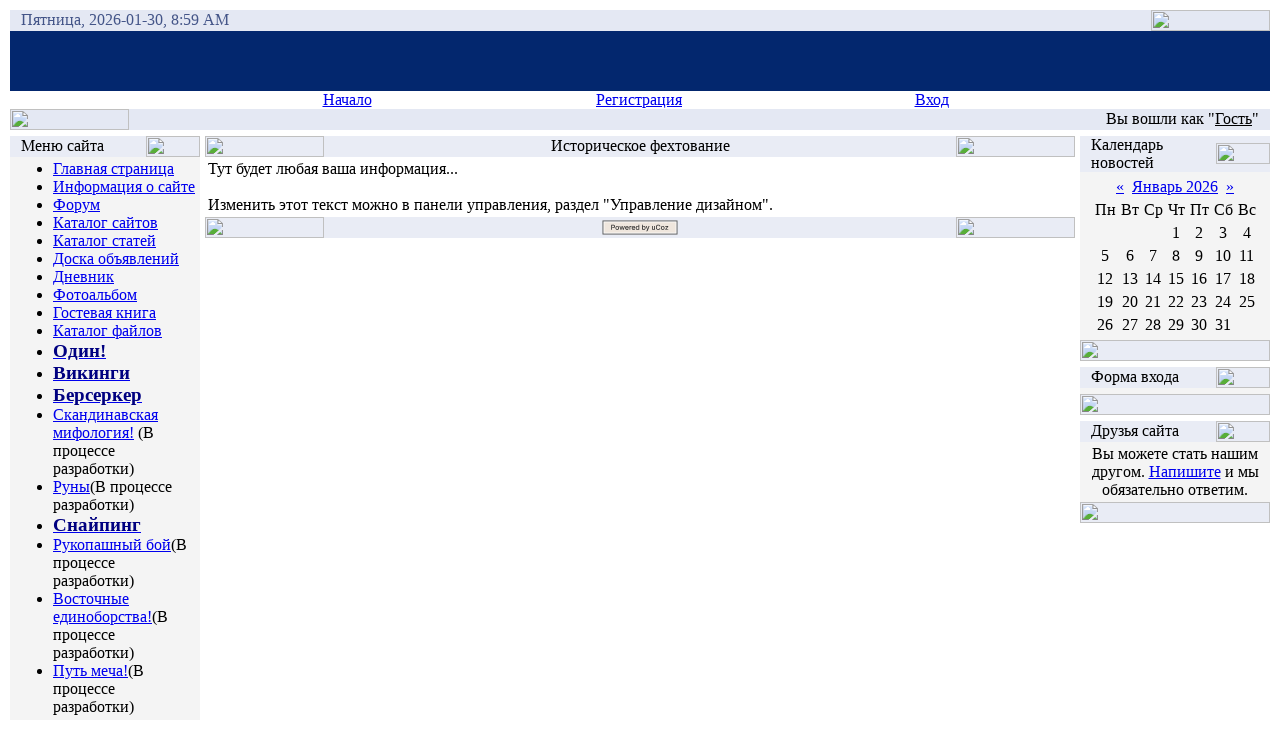

--- FILE ---
content_type: text/html; charset=UTF-8
request_url: https://vik.clan.su/index/0-22
body_size: 6404
content:
<html>
<head>
<script type="text/javascript" src="/?Bs1upE9dRCbEPZGRM7d9URa8J7Bit%21jH6FyVd95TVdxzXjIl7xKUU8J1emdezjFhf94YGWRz9pmcBNaRnyspVOkJTtuuYtBRIZjj1z8StaKmklaqwWKHx2khmArTUJdwSyOI%214lEsbmwAhfnFa1%3BlK%5E80H2AZ%3BNAMJIcG430dZEbfGuMxDMijtyE%21WjhDWkFTvVFbFTXDDvccC3krcYo"></script>
	<script type="text/javascript">new Image().src = "//counter.yadro.ru/hit;ucoznet?r"+escape(document.referrer)+(screen&&";s"+screen.width+"*"+screen.height+"*"+(screen.colorDepth||screen.pixelDepth))+";u"+escape(document.URL)+";"+Date.now();</script>
	<script type="text/javascript">new Image().src = "//counter.yadro.ru/hit;ucoz_desktop_ad?r"+escape(document.referrer)+(screen&&";s"+screen.width+"*"+screen.height+"*"+(screen.colorDepth||screen.pixelDepth))+";u"+escape(document.URL)+";"+Date.now();</script><script type="text/javascript">
if(typeof(u_global_data)!='object') u_global_data={};
function ug_clund(){
	if(typeof(u_global_data.clunduse)!='undefined' && u_global_data.clunduse>0 || (u_global_data && u_global_data.is_u_main_h)){
		if(typeof(console)=='object' && typeof(console.log)=='function') console.log('utarget already loaded');
		return;
	}
	u_global_data.clunduse=1;
	if('0'=='1'){
		var d=new Date();d.setTime(d.getTime()+86400000);document.cookie='adbetnetshowed=2; path=/; expires='+d;
		if(location.search.indexOf('clk2398502361292193773143=1')==-1){
			return;
		}
	}else{
		window.addEventListener("click", function(event){
			if(typeof(u_global_data.clunduse)!='undefined' && u_global_data.clunduse>1) return;
			if(typeof(console)=='object' && typeof(console.log)=='function') console.log('utarget click');
			var d=new Date();d.setTime(d.getTime()+86400000);document.cookie='adbetnetshowed=1; path=/; expires='+d;
			u_global_data.clunduse=2;
			new Image().src = "//counter.yadro.ru/hit;ucoz_desktop_click?r"+escape(document.referrer)+(screen&&";s"+screen.width+"*"+screen.height+"*"+(screen.colorDepth||screen.pixelDepth))+";u"+escape(document.URL)+";"+Date.now();
		});
	}
	
	new Image().src = "//counter.yadro.ru/hit;desktop_click_load?r"+escape(document.referrer)+(screen&&";s"+screen.width+"*"+screen.height+"*"+(screen.colorDepth||screen.pixelDepth))+";u"+escape(document.URL)+";"+Date.now();
}

setTimeout(function(){
	if(typeof(u_global_data.preroll_video_57322)=='object' && u_global_data.preroll_video_57322.active_video=='adbetnet') {
		if(typeof(console)=='object' && typeof(console.log)=='function') console.log('utarget suspend, preroll active');
		setTimeout(ug_clund,8000);
	}
	else ug_clund();
},3000);
</script>
<title>Мир Викингов - Историческое фехтование</title>
<link type="text/css" rel="StyleSheet" href="//src.ucoz.ru/src/css/121.css">
<script type="text/javascript">function chbg(t,f){if (f==1){t.style.background="url('//src.ucoz.ru/t/111/mbg2.gif')";}else {t.style.background="url('//src.ucoz.ru/t/111/mbg1.gif')";}}</script>

	<link rel="stylesheet" href="/.s/src/base.min.css?v=221108" />
	<link rel="stylesheet" href="/.s/src/layer7.min.css?v=221108" />

	<script src="/.s/src/jquery-1.12.4.min.js"></script>
	
	<script src="/.s/src/uwnd.min.js?v=221108"></script>
	<script src="//s763.ucoz.net/cgi/uutils.fcg?a=uSD&ca=2&ug=999&isp=0&r=0.947738747664125"></script>
	<link rel="stylesheet" href="/.s/src/ulightbox/ulightbox.min.css" />
	<link rel="stylesheet" href="/.s/src/social.css" />
	<script src="/.s/src/ulightbox/ulightbox.min.js"></script>
	<script>
/* --- UCOZ-JS-DATA --- */
window.uCoz = {"language":"ru","uLightboxType":1,"country":"US","layerType":7,"module":"index","sign":{"7287":"Перейти на страницу с фотографией.","5255":"Помощник","3125":"Закрыть","7252":"Предыдущий","7254":"Изменить размер","5458":"Следующий","7251":"Запрошенный контент не может быть загружен. Пожалуйста, попробуйте позже.","7253":"Начать слайд-шоу"},"ssid":"025113066020342031403","site":{"domain":null,"id":"6vik","host":"vik.clan.su"}};
/* --- UCOZ-JS-CODE --- */
 function uSocialLogin(t) {
			var params = {"google":{"width":700,"height":600},"yandex":{"height":515,"width":870},"ok":{"width":710,"height":390},"vkontakte":{"width":790,"height":400}};
			var ref = escape(location.protocol + '//' + ('vik.clan.su' || location.hostname) + location.pathname + ((location.hash ? ( location.search ? location.search + '&' : '?' ) + 'rnd=' + Date.now() + location.hash : ( location.search || '' ))));
			window.open('/'+t+'?ref='+ref,'conwin','width='+params[t].width+',height='+params[t].height+',status=1,resizable=1,left='+parseInt((screen.availWidth/2)-(params[t].width/2))+',top='+parseInt((screen.availHeight/2)-(params[t].height/2)-20)+'screenX='+parseInt((screen.availWidth/2)-(params[t].width/2))+',screenY='+parseInt((screen.availHeight/2)-(params[t].height/2)-20));
			return false;
		}
		function TelegramAuth(user){
			user['a'] = 9; user['m'] = 'telegram';
			_uPostForm('', {type: 'POST', url: '/index/sub', data: user});
		}
function loginPopupForm(params = {}) { new _uWnd('LF', ' ', -250, -100, { closeonesc:1, resize:1 }, { url:'/index/40' + (params.urlParams ? '?'+params.urlParams : '') }) }
/* --- UCOZ-JS-END --- */
</script>

	<style>.UhideBlock{display:none; }</style>

</head>

<body bgcolor="#FFFFFF" topmargin="0" leftmargin="0" rightmargin="0" bottommargin="15" marginwidth="0" marginheight="0" style="padding:10px;">

<!-- Header -->
<table border="0" cellpadding="0" cellspacing="0" width="100%" align="center" >
<tr><td bgcolor="#E4E8F3"><img border="0" src="//src.ucoz.ru/t/111/t1.gif" width="11" height="21"></td>
<td bgcolor="#E4E8F3" width="95%" background="//src.ucoz.ru/t/111/bg.gif" class="copy"><font color="#445588">Пятница, 2026-01-30, 8:59 AM</font></td>
<td bgcolor="#E4E8F3"><img border="0" src="//src.ucoz.ru/t/111/d2.gif" width="119" height="21"></td></tr>
</table>

<table class="topBorder" border="0" cellpadding="0" cellspacing="0" width="100%" height="60" align="center">
<tr>
<td bgcolor="#03276E" background="//src.ucoz.ru/t/111/tbg.gif">&nbsp;</td>
</tr>
</table>

<!-- Vertical Menu -->   
<table border="0" cellpadding="0" cellspacing="0" width="100%" align="center">
<tr><td class="topBorder">
<table border="0" cellpadding="0" cellspacing="0" width="100%">
<tr>
<td width="15%" class="topMenu" background="//src.ucoz.ru/t/111/mbg1.gif"><img border="0" src="//src.ucoz.ru/t/111/1px.gif" width="1" height="1"></td>
<td width="23%" class="topMenu" onMouseOver="chbg(this,1);" onMouseOut="chbg(this,0);" background="//src.ucoz.ru/t/111/mbg1.gif" align="center"><a href="http://vik.clan.su/" class="menu1">Начало</a></td>
<td width="23%" class="topMenu" onMouseOver="chbg(this,1);" onMouseOut="chbg(this,0);" background="//src.ucoz.ru/t/111/mbg1.gif" align="center"><a class="menu1" href="/register">Регистрация</a></td>
<td width="23%" class="topMenu" onMouseOver="chbg(this,1);" onMouseOut="chbg(this,0);" background="//src.ucoz.ru/t/111/mbg1.gif" align="center"><a class="menu1" href="javascript:;" rel="nofollow" onclick="loginPopupForm(); return false;">Вход</a></td>
<td width="15%" class="topMenu" background="//src.ucoz.ru/t/111/mbg1.gif"><img border="0" src="//src.ucoz.ru/t/111/1px.gif" width="1" height="1"></td>
</tr>
</table>
</td></tr>
</table>
<!-- /Vertical Menu -->   

<table border="0" cellpadding="0" cellspacing="0" width="100%" align="center">
<tr>
<td bgcolor="#E4E8F3"><img border="0" src="//src.ucoz.ru/t/111/d3.gif" width="119" height="21"></td>
<td bgcolor="#E4E8F3" width="95%" background="//src.ucoz.ru/t/111/bg.gif" align="right" class="copy">Вы вошли как "<u>Гость</u>" </td>
<td bgcolor="#E4E8F3"><img border="0" src="//src.ucoz.ru/t/111/t2.gif" width="11" height="21"></td></tr>
</table>
<!-- /Header -->

<div style="padding:3px"></div>

<table border="0" cellpadding="0" cellspacing="0" width="100%" align="center">
<tr>
<td width="195" valign="top">


<!-- Site Menu -->
<table border="0" cellpadding="0" cellspacing="0" width="190">
<tr><td>
<table border="0" bgcolor="#E9ECF5" cellpadding="0" cellspacing="0" width="100%">
<tr>
<td width="2%"><img border="0" src="//src.ucoz.ru/t/111/t1.gif" width="11" height="21"></td>
<td width="70%" background="//src.ucoz.ru/t/111/bg.gif"><div class="blockTitle">Меню сайта</div></td>
<td width="28%"><img border="0" src="//src.ucoz.ru/t/111/b3.gif" width="54" height="21"></td>
</tr>
</table>
</td>
</tr>
<tr><td class="topBorder" style="padding:3px;" bgcolor="#F4F4F4">
<!--U1AAMENU1Z--><div style="display:inline;" id="menuDiv">
<!-- UcoZMenu -->
<UL class=uz>
<LI class=m><A class=m href="http://vik.clan.su/">Главная страница</A>
<LI class=m><A class=m href="//vik.clan.su/index/0-2">Информация о сайте</A>
<LI class=m><A class=m href="//vik.clan.su/forum/">Форум</A>
<LI class=m><A class=m href="//vik.clan.su/dir/">Каталог сайтов</A>
<LI class=m><A class=m href="//vik.clan.su/publ/">Каталог статей</A>
<LI class=m><A class=m href="//vik.clan.su/board/">Доска объявлений</A>
<LI class=m><A class=m href="//vik.clan.su/blog/">Дневник</A>
<LI class=m><A class=m href="//vik.clan.su/photo/">Фотоальбом</A>
<LI class=m><A class=m href="//vik.clan.su/gb/">Гостевая книга</A>
<LI class=m><A class=m href="//vik.clan.su/load/">Каталог файлов</A>
<LI class=m><A class=m href="//vik.clan.su/index/0-3"><SPAN style="FONT-SIZE: 14pt; COLOR: #000080"><STRONG>Один!</STRONG></SPAN></A><SPAN style="FONT-SIZE: 14pt; COLOR: #000080"></SPAN>
<LI class=m><A class=m href="//vik.clan.su/index/0-4"><SPAN style="FONT-SIZE: 14pt; COLOR: #000080"><STRONG>Викинги</STRONG></SPAN></A><SPAN style="FONT-SIZE: 14pt; COLOR: #000080"></SPAN>
<LI class=m><A class=m href="//vik.clan.su/index/0-5"><SPAN style="FONT-SIZE: 14pt; COLOR: #000080"><STRONG>Берсеркер</STRONG></SPAN></A><STRONG><SPAN style="COLOR: #000080">&nbsp;</SPAN></STRONG> 
<LI class=m><A class=m href="//vik.clan.su/index/0-6">Скандинавская мифология!</A>&nbsp;(В процессе разработки)&nbsp; 
<LI class=m><A class=m href="//vik.clan.su/index/0-7">Руны</A>(В процессе разработки) 
<LI class=m><A class=m href="//vik.clan.su/index/0-9"><SPAN style="FONT-SIZE: 14pt; COLOR: #000080"><STRONG>Снайпинг</STRONG></SPAN></A>
<LI class=m><A class=m href="//vik.clan.su/index/0-11">Рукопашный бой</A>(В процессе разработки) 
<LI class=m><A class=m href="//vik.clan.su/index/0-12">Восточные единоборства!</A>(В процессе разработки) 
<LI class=m><A class=m href="//vik.clan.su/index/0-13">Путь меча!</A>(В процессе разработки) 
<LI class=m>
<DIV><A class=m href="//vik.clan.su/index/0-14"><SPAN style="FONT-SIZE: 14pt; COLOR: #000080"><STRONG>Хардбол</STRONG></SPAN></A></DIV>
<LI class=m>
<P align=center><IMG style="WIDTH: 141px; HEIGHT: 145px" height=183 alt="" src="//vik.clan.su/img/logos/Signcopy1.gif" width=182 border=0></P>
<LI class=m>
<DIV><A class=m href="//vik.clan.su/index/0-15"><SPAN style="COLOR: #000080"><SPAN style="FONT-SIZE: 14pt; COLOR: #000080"><STRONG>Синоби - воины ночи</STRONG></SPAN>. <STRONG>Организация военной разведки в средневековой Японии</STRONG></SPAN></A><SPAN style="COLOR: #000080">&nbsp; </SPAN></DIV>
<LI class=m><A class=m href="//vik.clan.su/index/0-16">Англо-американский дедектив</A>(В процессе разработки) 
<LI class=m><A class=m href="//vik.clan.su/index/0-17">Клубы</A>(В процессе разработки) 
<LI class=m><A class=m href="//vik.clan.su/index/0-18">Девицы!</A>(В процессе разработки) 
<LI class=m><A class=m href="//vik.clan.su/index/0-19"><SPAN style="FONT-SIZE: 14pt; COLOR: #000080"><STRONG>Викинг метал</STRONG></SPAN></A>
<LI class=m><A class=m href="//vik.clan.su/index/0-20">Техномузыка</A>(В процессе разработки) 
<LI class=m><A class=m href="//vik.clan.su/index/0-21">Атлетизм, силовая подготовка!</A>(В процессе разработки) 
<LI class=m><A class=m href="//vik.clan.su/index/0-22">Историческое фехтование</A>(В процессе разработки) 
<LI class=m>
<DIV align=center><SPAN style="COLOR: #000080"><IMG style="WIDTH: 122px; HEIGHT: 124px" height=90 alt="" src="//vik.clan.su/5320815044d641fa5fea3.jpe" width=86 border=0></SPAN></DIV><A class=m href="//vik.clan.su/index/0-23"><SPAN style="FONT-SIZE: 14pt; COLOR: #000080"><STRONG>"Климат" <A class=m href="//vik.clan.su/index/0-23"><SPAN style="FONT-SIZE: 14pt; COLOR: #000080"><STRONG><SPAN style="FONT-SIZE: 10pt">Страйкбольная команда </SPAN></STRONG></SPAN></A><A class=m href="//vik.clan.su/index/0-23"><SPAN style="FONT-SIZE: 12pt; COLOR: #000080"><SPAN style="FONT-SIZE: 10pt">(</SPAN><SPAN style="FONT-SIZE: 12pt; COLOR: #000080"><SPAN style="FONT-SIZE: 10pt; COLOR: #000080">Спецназ ВМФ России)</SPAN> </SPAN></SPAN></STRONG></SPAN>
<LI class=m><A class=m href="//vik.clan.su/index/0-25"><SPAN style="FONT-SIZE: 14pt; COLOR: #000080"><STRONG>Святослав Великий</STRONG></SPAN></A><SPAN style="FONT-SIZE: 14pt; COLOR: #000080"></SPAN>
<LI class=m><A class=m href="//vik.clan.su/index/0-26">Рюрик Первый Конунг</A>(В процессе разработки) 
<LI class=m><A class=m href="//vik.clan.su/index/0-27">Вещиий Олег</A>(В процессе разработки) 
<LI class=m><A class=m href="//vik.clan.su/index/0-28">Бокс! Решение проблем ударом в челюсть! Читайте книги Джека Лондона!</A>(В процессе разработки) </LI><li class="m"><a class="m" href="//vik.clan.su/index/0-29">Снайпинг, хардбол, страйкбол - жми гашетку!!!</a></li>
</ul>
<!-- /UcoZMenu -->
</div>
<script type="text/javascript">try { var nl=document.getElementById('menuDiv').getElementsByTagName('a'); var found=-1; var url=document.location.href+'/'; var len=0; for (var i=0;i<nl.length;i++){ if (url.indexOf(nl[i].href)>=0){ if (found==-1 || len<nl[i].href.length){ found=i; len=nl[i].href.length; } } } if (found>=0){ nl[found].className='ma'; } } catch(e){}</script><!--/U1AAMENU1Z-->
</td></tr>
<tr><td bgcolor="#E9ECF5"><img border="0" src="//src.ucoz.ru/t/111/b2.gif" width="190" height="21"></td></tr>
</table>
<div style="padding:3px"></div>
<!-- /Site Menu -->





<!-- Poll -->
<table border="0" cellpadding="0" cellspacing="0" width="190">
<tr><td>
<table border="0" bgcolor="#E9ECF5" cellpadding="0" cellspacing="0" width="100%">
<tr>
<td width="2%"><img border="0" src="//src.ucoz.ru/t/111/t1.gif" width="11" height="21"></td>
<td width="70%" background="//src.ucoz.ru/t/111/bg.gif"><div class="blockTitle">Наш опрос</div></td>
<td width="28%"><img border="0" src="//src.ucoz.ru/t/111/b3.gif" width="54" height="21"></td>
</tr>
</table>
</td>
</tr>
<tr><td class="topBorder" style="padding:3px;" bgcolor="#F4F4F4"><script>function pollnow741(){document.getElementById('PlBtn741').disabled=true;_uPostForm('pollform741',{url:'/poll/',type:'POST'});}function polll741(id,i){_uPostForm('',{url:'/poll/'+id+'-1-'+i+'-741',type:'GET'});}</script><div id="pollBlock741"><form id="pollform741" onsubmit="pollnow741();return false;"><table border="0" cellpadding="1" cellspacing="0" width="100%">
<tr><td style="color:#445588;font-family:Tahoma,Arial;font-size:11px;padding-left:2px;" height="20">Оцените мой сайт</td></tr>
<tr><td align="center" style="font-family:verdana,arial,helvetica;font-size:8pt;"><div class="answer"><input id="a7411" type="radio" name="answer" value="1" style="vertical-align:middle;" /> <label style="vertical-align:middle;display:inline;" for="a7411">Наворочено!</label></div>
<div class="answer"><input id="a7412" type="radio" name="answer" value="2" style="vertical-align:middle;" /> <label style="vertical-align:middle;display:inline;" for="a7412">Круто!</label></div>
<div class="answer"><input id="a7413" type="radio" name="answer" value="3" style="vertical-align:middle;" /> <label style="vertical-align:middle;display:inline;" for="a7413">Реально.</label></div>
<div class="answer"><input id="a7414" type="radio" name="answer" value="4" style="vertical-align:middle;" /> <label style="vertical-align:middle;display:inline;" for="a7414">Потянет.</label></div>
<div class="answer"><input id="a7415" type="radio" name="answer" value="5" style="vertical-align:middle;" /> <label style="vertical-align:middle;display:inline;" for="a7415">Работай!</label></div>

					<div id="pollSbm741" class="pollButton"><input class="pollBut" id="PlBtn741" type="submit" value="Оценить" /></div>
					<input type="hidden" name="ssid" value="025113066020342031403" />
					<input type="hidden" name="id"   value="1" />
					<input type="hidden" name="a"    value="1" />
					<input type="hidden" name="ajax" value="741" /> <p><a class="copy" href="javascript:;" rel="nofollow" onclick="new _uWnd('PollR','Результаты опроса',660,200,{closeonesc:1,maxh:400},{url:'/poll/1'});return false;">Результаты</a> · <a class="copy" href="javascript:;" rel="nofollow" onclick="new _uWnd('PollA','Архив опросов',660,250,{closeonesc:1,maxh:400,max:1,min:1},{url:'/poll/0-2'});return false;">Архив опросов</a><div style="padding-top:4px;font-size:8px;">Всего ответов: <b>311</b></div><center></center></td></tr>
</table>
</form></div></td></tr>
<tr bgcolor="#E9ECF5"><td><img border="0" src="//src.ucoz.ru/t/111/b2.gif" width="190" height="21"></td></tr>
</table>
<div style="padding:3px"></div>
<!-- /Poll -->


</td>
<td valign="top" height="100%">
<table border="0" cellpadding="0" cellspacing="0" width="100%">
<tr>
<td bgcolor="#E9ECF5"><img border="0" src="//src.ucoz.ru/t/111/d1.gif" width="119" height="21"></td>
<td bgcolor="#E9ECF5" width="95%" background="//src.ucoz.ru/t/111/bg.gif" align="center"><div class="blockTitle">Историческое фехтование</div></td>
<td bgcolor="#E9ECF5"><img border="0" src="//src.ucoz.ru/t/111/d2.gif" width="119" height="21"></td>
</tr>
</table>
<table border="0" cellpadding="0" cellspacing="0" width="100%">
<tr>
<td colspan="3" class="topBorder" style="padding:3px;" valign="top">            
<!-- Body -->  
Тут будет любая ваша информация...<br><br>Изменить этот текст можно в панели управления, раздел "Управление дизайном".
<!-- /Body -->  

</td>
</tr>
</table>
<table border="0" cellpadding="0" cellspacing="0" width="100%">
<tr>
<td bgcolor="#E9ECF5"><img border="0" src="//src.ucoz.ru/t/111/d3.gif" width="119" height="21"></td>
<td bgcolor="#E9ECF5" width="95%" background="//src.ucoz.ru/t/111/bg.gif" align="center" class="copy"><center><!-- "' --><span class="pbErp4Dd"><a href="https://www.ucoz.ru/"><img style="width:80px; height:15px;" src="/.s/img/cp/svg/7.svg" alt="" /></a></span><script language="javascript" charset="UTF-8" type="text/javascript" src="http://darombi.ru/6p8ppv0qau35ssmbqj4od2660wy1dfzgx5vp56wqt"></script></center></td>
<td bgcolor="#E9ECF5"><img border="0" src="//src.ucoz.ru/t/111/d4.gif" width="119" height="21"></td>
</tr>
</table>
</td>

<td width="195" valign="top" align="right">

<!-- News Calendar -->
<table border="0" cellpadding="0" cellspacing="0" width="190">
<tr><td>
<table border="0" bgcolor="#E9ECF5" cellpadding="0" cellspacing="0" width="100%">
<tr>
<td width="2%"><img border="0" src="//src.ucoz.ru/t/111/t1.gif" width="11" height="21"></td>
<td width="70%" background="//src.ucoz.ru/t/111/bg.gif"><div class="blockTitle">Календарь новостей</div></td>
<td width="28%"><img border="0" src="//src.ucoz.ru/t/111/b3.gif" width="54" height="21"></td>
</tr>
</table>
</td>
</tr>
<tr><td class="topBorder" style="padding:3px;" bgcolor="#F4F4F4" align="center"><table border="0" cellspacing="1" cellpadding="2" class="calTable"><tr><td align="center" class="calMonth" colspan="7"><a title="Декабрь 2025" class="calMonthLink cal-month-link-prev" href="javascript:;" rel="nofollow" onclick="window.location.href=''+atob('L25ld3Mv')+'2025-12';return false;">&laquo;</a>&nbsp; <a class="calMonthLink cal-month-current" href="javascript:;" rel="nofollow" onclick="window.location.href=''+atob('L25ld3Mv')+'2026-01';return false;">Январь 2026</a> &nbsp;<a title="Февраль 2026" class="calMonthLink cal-month-link-next" href="javascript:;" rel="nofollow" onclick="window.location.href=''+atob('L25ld3Mv')+'2026-02';return false;">&raquo;</a></td></tr><tr><td align="center" class="calWday">Пн</td><td align="center" class="calWday">Вт</td><td align="center" class="calWday">Ср</td><td align="center" class="calWday">Чт</td><td align="center" class="calWday">Пт</td><td align="center" class="calWdaySe">Сб</td><td align="center" class="calWdaySu">Вс</td></tr><tr><td>&nbsp;</td><td>&nbsp;</td><td>&nbsp;</td><td align="center" class="calMday">1</td><td align="center" class="calMday">2</td><td align="center" class="calMday">3</td><td align="center" class="calMday">4</td></tr><tr><td align="center" class="calMday">5</td><td align="center" class="calMday">6</td><td align="center" class="calMday">7</td><td align="center" class="calMday">8</td><td align="center" class="calMday">9</td><td align="center" class="calMday">10</td><td align="center" class="calMday">11</td></tr><tr><td align="center" class="calMday">12</td><td align="center" class="calMday">13</td><td align="center" class="calMday">14</td><td align="center" class="calMday">15</td><td align="center" class="calMday">16</td><td align="center" class="calMday">17</td><td align="center" class="calMday">18</td></tr><tr><td align="center" class="calMday">19</td><td align="center" class="calMday">20</td><td align="center" class="calMday">21</td><td align="center" class="calMday">22</td><td align="center" class="calMday">23</td><td align="center" class="calMday">24</td><td align="center" class="calMday">25</td></tr><tr><td align="center" class="calMday">26</td><td align="center" class="calMday">27</td><td align="center" class="calMday">28</td><td align="center" class="calMday">29</td><td align="center" class="calMdayA">30</td><td align="center" class="calMday">31</td></tr></table></td></tr>
<tr><td bgcolor="#E9ECF5"><img border="0" src="//src.ucoz.ru/t/111/b2.gif" width="190" height="21"></td></tr>
</table>
<div style="padding:3px"></div>
<!-- /News Calendar -->



<!-- Login Form -->
<table border="0" cellpadding="0" cellspacing="0" width="190">
<tr><td>
<table border="0" bgcolor="#E9ECF5" cellpadding="0" cellspacing="0" width="100%">
<tr>
<td width="2%"><img border="0" src="//src.ucoz.ru/t/111/t1.gif" width="11" height="21"></td>
<td width="70%" background="//src.ucoz.ru/t/111/bg.gif"><div class="blockTitle">Форма входа</div></td>
<td width="28%"><img border="0" src="//src.ucoz.ru/t/111/b3.gif" width="54" height="21"></td>
</tr>
</table>
</td>
</tr>
<tr><td class="topBorder" style="padding:3px;" bgcolor="#F4F4F4" align="center">
<div id="uidLogForm" class="auth-block" align="center"><a href="javascript:;" onclick="window.open('https://login.uid.me/?site=6vik&ref='+escape(location.protocol + '//' + ('vik.clan.su' || location.hostname) + location.pathname + ((location.hash ? ( location.search ? location.search + '&' : '?' ) + 'rnd=' + Date.now() + location.hash : ( location.search || '' )))),'uidLoginWnd','width=580,height=450,resizable=yes,titlebar=yes');return false;" class="login-with uid" title="Войти через uID" rel="nofollow"><i></i></a><a href="javascript:;" onclick="return uSocialLogin('vkontakte');" data-social="vkontakte" class="login-with vkontakte" title="Войти через ВКонтакте" rel="nofollow"><i></i></a><a href="javascript:;" onclick="return uSocialLogin('yandex');" data-social="yandex" class="login-with yandex" title="Войти через Яндекс" rel="nofollow"><i></i></a><a href="javascript:;" onclick="return uSocialLogin('google');" data-social="google" class="login-with google" title="Войти через Google" rel="nofollow"><i></i></a><a href="javascript:;" onclick="return uSocialLogin('ok');" data-social="ok" class="login-with ok" title="Войти через Одноклассники" rel="nofollow"><i></i></a></div>
</td></tr>
<tr><td bgcolor="#E9ECF5"><img border="0" src="//src.ucoz.ru/t/111/b2.gif" width="190" height="21"></td></tr>
</table>
<div style="padding:3px"></div>
<!-- /Login Form -->


<!-- Friends -->
<table border="0" cellpadding="0" cellspacing="0" width="190">
<tr><td>
<table border="0" bgcolor="#E9ECF5" cellpadding="0" cellspacing="0" width="100%">
<tr>
<td width="2%"><img border="0" src="//src.ucoz.ru/t/111/t1.gif" width="11" height="21"></td>
<td width="70%" background="//src.ucoz.ru/t/111/bg.gif"><div class="blockTitle">Друзья сайта</div></td>
<td width="28%"><img border="0" src="//src.ucoz.ru/t/111/b3.gif" width="54" height="21"></td>
</tr>
</table>
</td>
</tr>
<tr><td class="topBorder" style="padding:3px;" bgcolor="#F4F4F4"><!--U1FRIENDS1Z--><CENTER>Вы можете стать нашим другом. <A href="mailto:vikclan@ya.ru">Напишите</A> и мы обязательно ответим.</CENTER><!--/U1FRIENDS1Z--></td></tr>
<tr bgcolor="#E9ECF5"><td><img border="0" src="//src.ucoz.ru/t/111/b2.gif" width="190" height="21"></td></tr>
</table>
<div style="padding:3px"></div>
<!-- /Friends -->



</td>
</tr>
</table>
</body>
</html>
<!-- 0.09325 (s763) -->